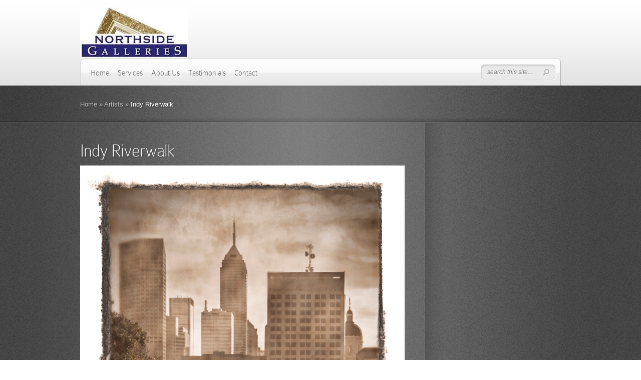

--- FILE ---
content_type: text/html; charset=UTF-8
request_url: https://www.northsidegalleries.com/indy-riverwalk/
body_size: 8467
content:
<!DOCTYPE html PUBLIC "-//W3C//DTD XHTML 1.0 Transitional//EN" "http://www.w3.org/TR/xhtml1/DTD/xhtml1-transitional.dtd">
<html xmlns="http://www.w3.org/1999/xhtml" lang="en-US">
<head profile="http://gmpg.org/xfn/11">
<meta http-equiv="Content-Type" content="text/html; charset=UTF-8" />
<meta http-equiv="X-UA-Compatible" content="IE=edge,chrome=1" />
<title>  Indy Riverwalk | Northside Galleries</title>

<link rel="stylesheet" href="https://www.northsidegalleries.com/wp-content/themes/DeepFocus/style.css" type="text/css" media="screen" />
<link rel="alternate" type="application/rss+xml" title="Northside Galleries RSS Feed" href="https://www.northsidegalleries.com/feed/" />
<link rel="alternate" type="application/atom+xml" title="Northside Galleries Atom Feed" href="https://www.northsidegalleries.com/feed/atom/" />
<link rel="pingback" href="https://www.northsidegalleries.com/xmlrpc.php" />

<!--[if lt IE 7]>
	<link rel="stylesheet" type="text/css" href="https://www.northsidegalleries.com/wp-content/themes/DeepFocus/css/ie6style.css" />
	<script type="text/javascript" src="https://www.northsidegalleries.com/wp-content/themes/DeepFocus/js/DD_belatedPNG_0.0.8a-min.js"></script>
	<script type="text/javascript">DD_belatedPNG.fix('img#logo, #search-form, #featured, span.date, .footer-widget ul li, span.overlay, a.readmore, a.readmore span, #recent-posts a#left-arrow, #recent-posts a#right-arrow, h4#recent, div#breadcrumbs, #sidebar h4');</script>
<![endif]-->
<!--[if IE 7]>
	<link rel="stylesheet" type="text/css" href="https://www.northsidegalleries.com/wp-content/themes/DeepFocus/css/ie7style.css" />
<![endif]-->
<!--[if IE 8]>
	<link rel="stylesheet" type="text/css" href="https://www.northsidegalleries.com/wp-content/themes/DeepFocus/css/ie8style.css" />
<![endif]-->

<script type="text/javascript">
	document.documentElement.className = 'js';
</script>

<meta name='robots' content='max-image-preview:large' />
<link rel='dns-prefetch' href='//www.northsidegalleries.com' />
<link rel='dns-prefetch' href='//s.w.org' />
<link rel="alternate" type="application/rss+xml" title="Northside Galleries &raquo; Feed" href="https://www.northsidegalleries.com/feed/" />
<link rel="alternate" type="application/rss+xml" title="Northside Galleries &raquo; Comments Feed" href="https://www.northsidegalleries.com/comments/feed/" />
<script type="text/javascript">
window._wpemojiSettings = {"baseUrl":"https:\/\/s.w.org\/images\/core\/emoji\/14.0.0\/72x72\/","ext":".png","svgUrl":"https:\/\/s.w.org\/images\/core\/emoji\/14.0.0\/svg\/","svgExt":".svg","source":{"concatemoji":"https:\/\/www.northsidegalleries.com\/wp-includes\/js\/wp-emoji-release.min.js?ver=6.0.11"}};
/*! This file is auto-generated */
!function(e,a,t){var n,r,o,i=a.createElement("canvas"),p=i.getContext&&i.getContext("2d");function s(e,t){var a=String.fromCharCode,e=(p.clearRect(0,0,i.width,i.height),p.fillText(a.apply(this,e),0,0),i.toDataURL());return p.clearRect(0,0,i.width,i.height),p.fillText(a.apply(this,t),0,0),e===i.toDataURL()}function c(e){var t=a.createElement("script");t.src=e,t.defer=t.type="text/javascript",a.getElementsByTagName("head")[0].appendChild(t)}for(o=Array("flag","emoji"),t.supports={everything:!0,everythingExceptFlag:!0},r=0;r<o.length;r++)t.supports[o[r]]=function(e){if(!p||!p.fillText)return!1;switch(p.textBaseline="top",p.font="600 32px Arial",e){case"flag":return s([127987,65039,8205,9895,65039],[127987,65039,8203,9895,65039])?!1:!s([55356,56826,55356,56819],[55356,56826,8203,55356,56819])&&!s([55356,57332,56128,56423,56128,56418,56128,56421,56128,56430,56128,56423,56128,56447],[55356,57332,8203,56128,56423,8203,56128,56418,8203,56128,56421,8203,56128,56430,8203,56128,56423,8203,56128,56447]);case"emoji":return!s([129777,127995,8205,129778,127999],[129777,127995,8203,129778,127999])}return!1}(o[r]),t.supports.everything=t.supports.everything&&t.supports[o[r]],"flag"!==o[r]&&(t.supports.everythingExceptFlag=t.supports.everythingExceptFlag&&t.supports[o[r]]);t.supports.everythingExceptFlag=t.supports.everythingExceptFlag&&!t.supports.flag,t.DOMReady=!1,t.readyCallback=function(){t.DOMReady=!0},t.supports.everything||(n=function(){t.readyCallback()},a.addEventListener?(a.addEventListener("DOMContentLoaded",n,!1),e.addEventListener("load",n,!1)):(e.attachEvent("onload",n),a.attachEvent("onreadystatechange",function(){"complete"===a.readyState&&t.readyCallback()})),(e=t.source||{}).concatemoji?c(e.concatemoji):e.wpemoji&&e.twemoji&&(c(e.twemoji),c(e.wpemoji)))}(window,document,window._wpemojiSettings);
</script>
		<link rel="stylesheet" href="https://www.northsidegalleries.com/wp-content/themes/DeepFocus/style-Noise.css" type="text/css" media="screen" />
	<meta content="DeepFocus v.4.3" name="generator"/><style type="text/css">
img.wp-smiley,
img.emoji {
	display: inline !important;
	border: none !important;
	box-shadow: none !important;
	height: 1em !important;
	width: 1em !important;
	margin: 0 0.07em !important;
	vertical-align: -0.1em !important;
	background: none !important;
	padding: 0 !important;
}
</style>
	<link rel='stylesheet' id='wp-block-library-css'  href='https://www.northsidegalleries.com/wp-includes/css/dist/block-library/style.min.css?ver=6.0.11' type='text/css' media='all' />
<style id='global-styles-inline-css' type='text/css'>
body{--wp--preset--color--black: #000000;--wp--preset--color--cyan-bluish-gray: #abb8c3;--wp--preset--color--white: #ffffff;--wp--preset--color--pale-pink: #f78da7;--wp--preset--color--vivid-red: #cf2e2e;--wp--preset--color--luminous-vivid-orange: #ff6900;--wp--preset--color--luminous-vivid-amber: #fcb900;--wp--preset--color--light-green-cyan: #7bdcb5;--wp--preset--color--vivid-green-cyan: #00d084;--wp--preset--color--pale-cyan-blue: #8ed1fc;--wp--preset--color--vivid-cyan-blue: #0693e3;--wp--preset--color--vivid-purple: #9b51e0;--wp--preset--gradient--vivid-cyan-blue-to-vivid-purple: linear-gradient(135deg,rgba(6,147,227,1) 0%,rgb(155,81,224) 100%);--wp--preset--gradient--light-green-cyan-to-vivid-green-cyan: linear-gradient(135deg,rgb(122,220,180) 0%,rgb(0,208,130) 100%);--wp--preset--gradient--luminous-vivid-amber-to-luminous-vivid-orange: linear-gradient(135deg,rgba(252,185,0,1) 0%,rgba(255,105,0,1) 100%);--wp--preset--gradient--luminous-vivid-orange-to-vivid-red: linear-gradient(135deg,rgba(255,105,0,1) 0%,rgb(207,46,46) 100%);--wp--preset--gradient--very-light-gray-to-cyan-bluish-gray: linear-gradient(135deg,rgb(238,238,238) 0%,rgb(169,184,195) 100%);--wp--preset--gradient--cool-to-warm-spectrum: linear-gradient(135deg,rgb(74,234,220) 0%,rgb(151,120,209) 20%,rgb(207,42,186) 40%,rgb(238,44,130) 60%,rgb(251,105,98) 80%,rgb(254,248,76) 100%);--wp--preset--gradient--blush-light-purple: linear-gradient(135deg,rgb(255,206,236) 0%,rgb(152,150,240) 100%);--wp--preset--gradient--blush-bordeaux: linear-gradient(135deg,rgb(254,205,165) 0%,rgb(254,45,45) 50%,rgb(107,0,62) 100%);--wp--preset--gradient--luminous-dusk: linear-gradient(135deg,rgb(255,203,112) 0%,rgb(199,81,192) 50%,rgb(65,88,208) 100%);--wp--preset--gradient--pale-ocean: linear-gradient(135deg,rgb(255,245,203) 0%,rgb(182,227,212) 50%,rgb(51,167,181) 100%);--wp--preset--gradient--electric-grass: linear-gradient(135deg,rgb(202,248,128) 0%,rgb(113,206,126) 100%);--wp--preset--gradient--midnight: linear-gradient(135deg,rgb(2,3,129) 0%,rgb(40,116,252) 100%);--wp--preset--duotone--dark-grayscale: url('#wp-duotone-dark-grayscale');--wp--preset--duotone--grayscale: url('#wp-duotone-grayscale');--wp--preset--duotone--purple-yellow: url('#wp-duotone-purple-yellow');--wp--preset--duotone--blue-red: url('#wp-duotone-blue-red');--wp--preset--duotone--midnight: url('#wp-duotone-midnight');--wp--preset--duotone--magenta-yellow: url('#wp-duotone-magenta-yellow');--wp--preset--duotone--purple-green: url('#wp-duotone-purple-green');--wp--preset--duotone--blue-orange: url('#wp-duotone-blue-orange');--wp--preset--font-size--small: 13px;--wp--preset--font-size--medium: 20px;--wp--preset--font-size--large: 36px;--wp--preset--font-size--x-large: 42px;}.has-black-color{color: var(--wp--preset--color--black) !important;}.has-cyan-bluish-gray-color{color: var(--wp--preset--color--cyan-bluish-gray) !important;}.has-white-color{color: var(--wp--preset--color--white) !important;}.has-pale-pink-color{color: var(--wp--preset--color--pale-pink) !important;}.has-vivid-red-color{color: var(--wp--preset--color--vivid-red) !important;}.has-luminous-vivid-orange-color{color: var(--wp--preset--color--luminous-vivid-orange) !important;}.has-luminous-vivid-amber-color{color: var(--wp--preset--color--luminous-vivid-amber) !important;}.has-light-green-cyan-color{color: var(--wp--preset--color--light-green-cyan) !important;}.has-vivid-green-cyan-color{color: var(--wp--preset--color--vivid-green-cyan) !important;}.has-pale-cyan-blue-color{color: var(--wp--preset--color--pale-cyan-blue) !important;}.has-vivid-cyan-blue-color{color: var(--wp--preset--color--vivid-cyan-blue) !important;}.has-vivid-purple-color{color: var(--wp--preset--color--vivid-purple) !important;}.has-black-background-color{background-color: var(--wp--preset--color--black) !important;}.has-cyan-bluish-gray-background-color{background-color: var(--wp--preset--color--cyan-bluish-gray) !important;}.has-white-background-color{background-color: var(--wp--preset--color--white) !important;}.has-pale-pink-background-color{background-color: var(--wp--preset--color--pale-pink) !important;}.has-vivid-red-background-color{background-color: var(--wp--preset--color--vivid-red) !important;}.has-luminous-vivid-orange-background-color{background-color: var(--wp--preset--color--luminous-vivid-orange) !important;}.has-luminous-vivid-amber-background-color{background-color: var(--wp--preset--color--luminous-vivid-amber) !important;}.has-light-green-cyan-background-color{background-color: var(--wp--preset--color--light-green-cyan) !important;}.has-vivid-green-cyan-background-color{background-color: var(--wp--preset--color--vivid-green-cyan) !important;}.has-pale-cyan-blue-background-color{background-color: var(--wp--preset--color--pale-cyan-blue) !important;}.has-vivid-cyan-blue-background-color{background-color: var(--wp--preset--color--vivid-cyan-blue) !important;}.has-vivid-purple-background-color{background-color: var(--wp--preset--color--vivid-purple) !important;}.has-black-border-color{border-color: var(--wp--preset--color--black) !important;}.has-cyan-bluish-gray-border-color{border-color: var(--wp--preset--color--cyan-bluish-gray) !important;}.has-white-border-color{border-color: var(--wp--preset--color--white) !important;}.has-pale-pink-border-color{border-color: var(--wp--preset--color--pale-pink) !important;}.has-vivid-red-border-color{border-color: var(--wp--preset--color--vivid-red) !important;}.has-luminous-vivid-orange-border-color{border-color: var(--wp--preset--color--luminous-vivid-orange) !important;}.has-luminous-vivid-amber-border-color{border-color: var(--wp--preset--color--luminous-vivid-amber) !important;}.has-light-green-cyan-border-color{border-color: var(--wp--preset--color--light-green-cyan) !important;}.has-vivid-green-cyan-border-color{border-color: var(--wp--preset--color--vivid-green-cyan) !important;}.has-pale-cyan-blue-border-color{border-color: var(--wp--preset--color--pale-cyan-blue) !important;}.has-vivid-cyan-blue-border-color{border-color: var(--wp--preset--color--vivid-cyan-blue) !important;}.has-vivid-purple-border-color{border-color: var(--wp--preset--color--vivid-purple) !important;}.has-vivid-cyan-blue-to-vivid-purple-gradient-background{background: var(--wp--preset--gradient--vivid-cyan-blue-to-vivid-purple) !important;}.has-light-green-cyan-to-vivid-green-cyan-gradient-background{background: var(--wp--preset--gradient--light-green-cyan-to-vivid-green-cyan) !important;}.has-luminous-vivid-amber-to-luminous-vivid-orange-gradient-background{background: var(--wp--preset--gradient--luminous-vivid-amber-to-luminous-vivid-orange) !important;}.has-luminous-vivid-orange-to-vivid-red-gradient-background{background: var(--wp--preset--gradient--luminous-vivid-orange-to-vivid-red) !important;}.has-very-light-gray-to-cyan-bluish-gray-gradient-background{background: var(--wp--preset--gradient--very-light-gray-to-cyan-bluish-gray) !important;}.has-cool-to-warm-spectrum-gradient-background{background: var(--wp--preset--gradient--cool-to-warm-spectrum) !important;}.has-blush-light-purple-gradient-background{background: var(--wp--preset--gradient--blush-light-purple) !important;}.has-blush-bordeaux-gradient-background{background: var(--wp--preset--gradient--blush-bordeaux) !important;}.has-luminous-dusk-gradient-background{background: var(--wp--preset--gradient--luminous-dusk) !important;}.has-pale-ocean-gradient-background{background: var(--wp--preset--gradient--pale-ocean) !important;}.has-electric-grass-gradient-background{background: var(--wp--preset--gradient--electric-grass) !important;}.has-midnight-gradient-background{background: var(--wp--preset--gradient--midnight) !important;}.has-small-font-size{font-size: var(--wp--preset--font-size--small) !important;}.has-medium-font-size{font-size: var(--wp--preset--font-size--medium) !important;}.has-large-font-size{font-size: var(--wp--preset--font-size--large) !important;}.has-x-large-font-size{font-size: var(--wp--preset--font-size--x-large) !important;}
</style>
<link rel='stylesheet' id='contact-form-7-css'  href='https://www.northsidegalleries.com/wp-content/plugins/contact-form-7/includes/css/styles.css?ver=5.6.1' type='text/css' media='all' />
<link rel='stylesheet' id='wpa-css-css'  href='https://www.northsidegalleries.com/wp-content/plugins/honeypot/includes/css/wpa.css?ver=2.0.1' type='text/css' media='all' />
<link rel='stylesheet' id='et_responsive-css'  href='https://www.northsidegalleries.com/wp-content/themes/DeepFocus/css/responsive.css?ver=6.0.11' type='text/css' media='all' />
<link rel='stylesheet' id='et-shortcodes-css-css'  href='https://www.northsidegalleries.com/wp-content/themes/DeepFocus/epanel/shortcodes/css/shortcodes.css?ver=3.0' type='text/css' media='all' />
<link rel='stylesheet' id='et-shortcodes-responsive-css-css'  href='https://www.northsidegalleries.com/wp-content/themes/DeepFocus/epanel/shortcodes/css/shortcodes_responsive.css?ver=3.0' type='text/css' media='all' />
<link rel='stylesheet' id='fancybox-css'  href='https://www.northsidegalleries.com/wp-content/themes/DeepFocus/epanel/page_templates/js/fancybox/jquery.fancybox-1.3.4.css?ver=1.3.4' type='text/css' media='screen' />
<link rel='stylesheet' id='et_page_templates-css'  href='https://www.northsidegalleries.com/wp-content/themes/DeepFocus/epanel/page_templates/page_templates.css?ver=1.8' type='text/css' media='screen' />
<script type='text/javascript' src='https://www.northsidegalleries.com/wp-includes/js/jquery/jquery.min.js?ver=3.6.0' id='jquery-core-js'></script>
<script type='text/javascript' src='https://www.northsidegalleries.com/wp-includes/js/jquery/jquery-migrate.min.js?ver=3.3.2' id='jquery-migrate-js'></script>
<link rel="https://api.w.org/" href="https://www.northsidegalleries.com/wp-json/" /><link rel="alternate" type="application/json" href="https://www.northsidegalleries.com/wp-json/wp/v2/posts/1497" /><link rel="EditURI" type="application/rsd+xml" title="RSD" href="https://www.northsidegalleries.com/xmlrpc.php?rsd" />
<link rel="wlwmanifest" type="application/wlwmanifest+xml" href="https://www.northsidegalleries.com/wp-includes/wlwmanifest.xml" /> 
<meta name="generator" content="WordPress 6.0.11" />
<link rel="canonical" href="https://www.northsidegalleries.com/indy-riverwalk/" />
<link rel='shortlink' href='https://www.northsidegalleries.com/?p=1497' />
<link rel="alternate" type="application/json+oembed" href="https://www.northsidegalleries.com/wp-json/oembed/1.0/embed?url=https%3A%2F%2Fwww.northsidegalleries.com%2Findy-riverwalk%2F" />
<link rel="alternate" type="text/xml+oembed" href="https://www.northsidegalleries.com/wp-json/oembed/1.0/embed?url=https%3A%2F%2Fwww.northsidegalleries.com%2Findy-riverwalk%2F&#038;format=xml" />
<meta name="viewport" content="width=device-width, initial-scale=1.0, maximum-scale=1.0, user-scalable=0" /><style type="text/css">
#blog,.hometitle.recentworks,#portfolio-items,#controllers-wrapper{display:none!important;}
</style>	<style type="text/css">
		div.pp_default .pp_content_container .pp_details { color: #666; }
	</style>

</head>
<body class="post-template-default single single-post postid-1497 single-format-standard chrome et_includes_sidebar elementor-default elementor-kit-2235">
	<div id="top">
		<div class="container">
			<div id="header">
				<div style="position:relative; top:-55px;">
				<a href="https://www.northsidegalleries.com">
										<img src="https://www.northsidegalleries.com/wp-content/uploads/2018/02/1622801_10152241751517661_1214757015_n-e1659981058871.jpg" alt="Northside Galleries" id="logo"/>
				</a>
				</div>
				<div id="menu" class="clearfix">
					<ul id="primary" class="nav"><li id="menu-item-5" class="menu-item menu-item-type-custom menu-item-object-custom menu-item-home menu-item-5"><a href="http://www.northsidegalleries.com/">Home</a></li>
<li id="menu-item-16" class="menu-item menu-item-type-post_type menu-item-object-page menu-item-16"><a href="https://www.northsidegalleries.com/services/">Services</a></li>
<li id="menu-item-18" class="menu-item menu-item-type-post_type menu-item-object-page menu-item-18"><a href="https://www.northsidegalleries.com/about-us/">About Us</a></li>
<li id="menu-item-69" class="menu-item menu-item-type-post_type menu-item-object-page menu-item-69"><a href="https://www.northsidegalleries.com/testimonials/">Testimonials</a></li>
<li id="menu-item-17" class="menu-item menu-item-type-post_type menu-item-object-page menu-item-17"><a href="https://www.northsidegalleries.com/contact/">Contact</a></li>
</ul>						
					<div id="search-form">
						<form method="get" id="searchform" action="https://www.northsidegalleries.com">
							<input type="text" value="search this site..." name="s" id="searchinput" />

							<input type="image" src="https://www.northsidegalleries.com/wp-content/themes/DeepFocus/images/search-btn.png" id="searchsubmit" />
						</form>
					</div> <!-- end #search-form -->
					
					<a href="#" id="mobile_nav" class="closed">Navigation Menu<span></span></a>				</div> <!-- end #menu -->		
			</div> <!-- end #header -->
		</div> <!-- end .container -->		
	</div> <!-- end #top -->	
<div id="content-full">
	<div id="hr">
		<div id="hr-center">
			<div id="intro">
				<div class="center-highlight">
				
					<div class="container">
						
						<div id="breadcrumbs">
		
					<a href="https://www.northsidegalleries.com">Home</a> <span class="raquo">&raquo;</span>
				
									<a href="https://www.northsidegalleries.com/category/artists/">Artists</a> <span class="raquo">&raquo;</span> Indy Riverwalk					
</div> <!-- end #breadcrumbs -->						
					</div> <!-- end .container -->	
				</div> <!-- end .center-highlight -->
			</div>	<!-- end #intro -->	
		</div> <!-- end #hr-center -->
	</div> <!-- end #hr -->
			
	<div class="center-highlight">
		<div class="container">
					
						
				
			<div id="content-area" class="clearfix">
				
				<div id="left-area">
					
																<div class="entry clearfix post">
													
														
							<h1 class="title">Indy Riverwalk</h1>
														
							<div class="clear"></div>							
														
							
							<p><a href="http://www.northsidegalleries.com/artist-galleries/jeffrey-crane/"><img class="alignnone size-full wp-image-1445" alt="LCB-Indy_Riverwalk_flat" src="http://www.northsidegalleries.com/ns/wp-content/uploads/2014/02/LCB-Indy_Riverwalk_flat.jpg" width="2515" height="3300" srcset="https://www.northsidegalleries.com/wp-content/uploads/2014/02/LCB-Indy_Riverwalk_flat.jpg 2515w, https://www.northsidegalleries.com/wp-content/uploads/2014/02/LCB-Indy_Riverwalk_flat-228x300.jpg 228w, https://www.northsidegalleries.com/wp-content/uploads/2014/02/LCB-Indy_Riverwalk_flat-780x1024.jpg 780w" sizes="(max-width: 2515px) 100vw, 2515px" /></a>Jeffrey Crane</p>
																				</div> <!-- end .entry -->
															
										
										
				</div> <!-- end #left-area -->
				
				<div id="sidebar">
	
	 
		
</div> <!-- end #sidebar -->
			</div> <!-- end #content-area -->

		</div> <!-- end .container -->
					
						<div id="footer">
					<div id="footer-wrapper">
						<div id="footer-center">
							<div class="container">
																	<div id="footer-widgets" class="clearfix">
										 
																			</div> <!-- end #footer-widgets -->	
															
								<p id="copyright">Designed by  <a href="http://www.vimannvigor.com" title="Elegant Themes">VimAnnVigor Design Studio</a> | Copyright © 2013 <a href="http://www.northsidegalleries.com">Northside Galleries</a></p>
							</div> <!-- end .container -->
						</div> <!-- end #footer-center -->
					</div> <!-- end #footer-wrapper -->
				</div> <!-- end #footer -->

			</div> <!-- end .center-highlight -->

	</div> <!-- end #content-full -->
		
	   
   <script type="text/javascript" src="http://ajax.googleapis.com/ajax/libs/jqueryui/1.7.1/jquery-ui.min.js"></script>
   <script type="text/javascript" src="https://www.northsidegalleries.com/wp-content/themes/DeepFocus/js/jquery.cycle.all.min.js"></script> 
   <script type="text/javascript" src="https://www.northsidegalleries.com/wp-content/themes/DeepFocus/js/jquery.easing.1.3.js"></script>   
   <script type="text/javascript" src="https://www.northsidegalleries.com/wp-content/themes/DeepFocus/js/superfish.js"></script>
   <script type="text/javascript" src="https://www.northsidegalleries.com/wp-content/themes/DeepFocus/js/scrollTo.js"></script>
   <script type="text/javascript" src="https://www.northsidegalleries.com/wp-content/themes/DeepFocus/js/serialScroll.js"></script>
      
   <script type="text/javascript">
   //<![CDATA[
      jQuery.noConflict();

      jQuery('ul.nav').superfish({ 
         delay:       300,                            // one second delay on mouseout 
         animation:   {opacity:'show',height:'show'},  // fade-in and slide-down animation 
         speed:       'fast',                          // faster animation speed 
         autoArrows:  true,                           // disable generation of arrow mark-up 
         dropShadows: false                            // disable drop shadows 
      });
      
      jQuery('ul.nav > li > a.sf-with-ul').parent('li').addClass('sf-ul');
      
      et_search_bar();
      
      if (jQuery('#blog').length) {
         jQuery('#blog').serialScroll({
            target:'.recentscroll',
            items:'li', // Selector to the items ( relative to the matched elements, '#sections' in this case )
            prev:'#controllers2 a#cright-arrow',// Selector to the 'prev' button (absolute!, meaning it's relative to the document)
            next:'#controllers2 a#cleft-arrow',// Selector to the 'next' button (absolute too)
            axis:'y',// The default is 'y' scroll on both ways
            duration:200,// Length of the animation (if you scroll 2 axes and use queue, then each axis take half this time)
            force:true // Force a scroll to the element specified by 'start' (some browsers don't reset on refreshes)
         });
      }
      
      var $portfolioItem = jQuery('.item');
      $portfolioItem.find('.item-image').css('background-color','#000000');
      jQuery('.zoom-icon, .more-icon').css('opacity','0');
      
      $portfolioItem.hover(function(){
         jQuery(this).find('.item-image').stop(true, true).animate({top: -10}, 500).find('img.portfolio').stop(true, true).animate({opacity: 0.7},500);
         jQuery(this).find('.zoom-icon').stop(true, true).animate({opacity: 1, left: 43},400);
         jQuery(this).find('.more-icon').stop(true, true).animate({opacity: 1, left: 110},400);
      }, function(){
         jQuery(this).find('.zoom-icon').stop(true, true).animate({opacity: 0, left: 31},400);
         jQuery(this).find('.more-icon').stop(true, true).animate({opacity: 0, left: 128},400);
         jQuery(this).find('.item-image').stop(true, true).animate({top: 0}, 500).find('img.portfolio').stop(true, true).animate({opacity: 1},500);
      });
      
            
      function et_cycle_integration(){
         var $featured = jQuery('#featured'),
            $featured_content = jQuery('#slides'),
            $controller = jQuery('#controllers'),
            $slider_control_tab = $controller.find('a.switch');
      
         if ($featured_content.length) {
            jQuery('div.slide .description').css({'visibility':'hidden','opacity':'0'});
            
			$featured_content.css( 'backgroundImage', 'none' );
			if ( $featured_content.find('.slide').length == 1 ){
				$featured_content.find('.slide').css({'position':'absolute','top':'0','left':'0'}).show();
				jQuery('#controllers-wrapper').hide();
			}
			
            $featured_content.cycle({
               fx: 'fade',
               timeout: 0,
               speed: 700,
               cleartypeNoBg: true
            });
			
			var et_leftMargin = parseFloat( $featured.width()- $featured.find('#controllers-wrapper').outerWidth(true)) / 2;
			$featured.find('#controllers-wrapper').css({'left' : et_leftMargin});
          
            var pause_scroll = false;
            
			jQuery('#featured .slide').hover(function(){
			   jQuery('div.slide:visible .description').css('visibility','visible').stop().animate({opacity: 1, top:43},500);
			   pause_scroll = true;
			},function(){
			   jQuery('div.slide:visible .description').stop().animate({opacity: 0, top:33},500,function(){
				  jQuery(this).css('visibility','hidden');
			   });
			   pause_scroll = false;
			});
         };
         
         $slider_control_tab.hover(function(){
            jQuery(this).find('img').stop().animate({opacity: 1},300);
         }).mouseleave(function(){
            if (!jQuery(this).hasClass("active")) jQuery(this).find('img').stop().animate({opacity: 0.7},300);
         });
         
         
         var ordernum;
         
         function gonext(this_element){
            $controller.find("a.active").removeClass('active');
            
            this_element.addClass('active');
            
            ordernum = this_element.attr("rel");
            $featured_content.cycle(ordernum-1);
            
            //SjQuery('div.slide:visible .description').stop().animate({opacity: 0, top:33},500);
            
            if (typeof interval != 'undefined') {
               clearInterval(interval);
               auto_rotate();
            };
         }
         
         $slider_control_tab.click(function(){
            gonext(jQuery(this));
            return false;
         });
         

         var $nextArrow = $featured.find('a#right-arrow'),
            $prevArrow = $featured.find('a#left-arrow');
         
         $nextArrow.click(function(){
            var activeSlide = $controller.find('a.active').attr("rel"),
               $nextSlide = $controller.find('a.switch:eq('+ activeSlide +')');
                        
            if ($nextSlide.length) gonext($nextSlide)
            else gonext($controller.find('a.switch:eq(0)'));
            
            return false;
         });
         
         $prevArrow.click(function(){
            var activeSlide = $controller.find('a.active').attr("rel")-2,
               $nextSlide = $controller.find('a.switch:eq('+ activeSlide +')');
                        
            if ($nextSlide.length) gonext($nextSlide);
            else {
               var slidesNum = $slider_control_tab.length - 1;
               gonext($controller.find('a.switch:eq('+ slidesNum +')'));
            };
            
            return false;
         });
               
                  
                     
      };
      
      
      <!---- Search Bar Improvements ---->
      function et_search_bar(){
         var $searchform = jQuery('#menu div#search-form'),
            $searchinput = $searchform.find("input#searchinput"),
            searchvalue = $searchinput.val();
            
         $searchinput.focus(function(){
            if (jQuery(this).val() === searchvalue) jQuery(this).val("");
         }).blur(function(){
            if (jQuery(this).val() === "") jQuery(this).val(searchvalue);
         });
      };
      
      var $footer_widget = jQuery("#footer .widget");
      
      if ($footer_widget.length) {
         $footer_widget.each(function (index, domEle) {
            // domEle == this
            if ((index+1)%3 == 0) jQuery(domEle).addClass("last").after("<div class='clear'></div>");
         });
      };
      
      jQuery(window).load(function(){
         var $single_gallery_thumb = jQuery('.gallery-thumb');
          
         if ($single_gallery_thumb.length) {
           var single_gallery_thumb = $single_gallery_thumb.width(),
             offset = single_gallery_thumb-434;
           
           if ( offset < 0 ) {
             jQuery('.gallery-thumb-bottom').css({'width':'auto','padding':'0 '+(single_gallery_thumb / 2)+'px'});
             
           }
           else jQuery('.gallery-thumb-bottom').css('width',offset);
         }
      });
   //]]>
   </script>
	<script type='text/javascript' src='https://www.northsidegalleries.com/wp-includes/js/comment-reply.min.js?ver=6.0.11' id='comment-reply-js'></script>
<script type='text/javascript' src='https://www.northsidegalleries.com/wp-includes/js/dist/vendor/regenerator-runtime.min.js?ver=0.13.9' id='regenerator-runtime-js'></script>
<script type='text/javascript' src='https://www.northsidegalleries.com/wp-includes/js/dist/vendor/wp-polyfill.min.js?ver=3.15.0' id='wp-polyfill-js'></script>
<script type='text/javascript' id='contact-form-7-js-extra'>
/* <![CDATA[ */
var wpcf7 = {"api":{"root":"https:\/\/www.northsidegalleries.com\/wp-json\/","namespace":"contact-form-7\/v1"}};
/* ]]> */
</script>
<script type='text/javascript' src='https://www.northsidegalleries.com/wp-content/plugins/contact-form-7/includes/js/index.js?ver=5.6.1' id='contact-form-7-js'></script>
<script type='text/javascript' src='https://www.northsidegalleries.com/wp-content/plugins/honeypot/includes/js/wpa.js?ver=2.0.1' id='wpascript-js'></script>
<script type='text/javascript' id='wpascript-js-after'>
wpa_field_info = {"wpa_field_name":"yohndj540","wpa_field_value":388961,"wpa_add_test":"no"}
</script>
<script type='text/javascript' src='https://www.northsidegalleries.com/wp-content/themes/DeepFocus/js/jquery.fitvids.js?ver=1.0' id='fitvids-js'></script>
<script type='text/javascript' src='https://www.northsidegalleries.com/wp-content/themes/DeepFocus/js/jquery.flexslider-min.js?ver=1.0' id='flexslider-js'></script>
<script type='text/javascript' src='https://www.northsidegalleries.com/wp-content/themes/DeepFocus/js/et_flexslider.js?ver=1.0' id='et_flexslider_script-js'></script>
<script type='text/javascript' src='https://www.northsidegalleries.com/wp-content/themes/DeepFocus/epanel/page_templates/js/fancybox/jquery.easing-1.3.pack.js?ver=1.3.4' id='easing-js'></script>
<script type='text/javascript' src='https://www.northsidegalleries.com/wp-content/themes/DeepFocus/epanel/page_templates/js/fancybox/jquery.fancybox-1.3.4.pack.js?ver=1.3.4' id='fancybox-js'></script>
<script type='text/javascript' src='https://www.northsidegalleries.com/wp-content/themes/DeepFocus/epanel/page_templates/js/et-ptemplates-frontend.js?ver=1.1' id='et-ptemplates-frontend-js'></script>
	
</body>
</html>

--- FILE ---
content_type: text/css
request_url: https://www.northsidegalleries.com/wp-content/themes/DeepFocus/css/responsive.css?ver=6.0.11
body_size: 11638
content:
/* Browser Resets */
.flex-container a:active,
.flexslider a:active {outline: none;}
.slides,
.flex-control-nav,
.flex-direction-nav {margin: 0; padding: 0; list-style: none;} 

/* FlexSlider Necessary Styles
*********************************/ 
.flexslider {width: 100%; margin: 0; padding: 0;}
.flexslider .slides > li {display: none;} /* Hide the slides before the JS is loaded. Avoids image jumping */
.flexslider .slides img, .post img, #logo {max-width: 100%; height: auto; width: auto;}
.flexslider .slides img { display: block; width: auto; }
.flex-pauseplay span {text-transform: capitalize;}

/* Clearfix for the .slides element */
.slides:after {content: "."; display: block; clear: both; visibility: hidden; line-height: 0; height: 0;} 
html[xmlns] .slides {display: block;} 
* html .slides {height: 1%;}

/* No JavaScript Fallback */
/* If you are not using another script, such as Modernizr, make sure you
 * include js that eliminates this class on page load */
.no-js .slides > li:first-child {display: block;}


/* FlexSlider Default Theme
*********************************/
.flexslider {position: relative; zoom: 1;}
.flexslider .slides {zoom: 1;}
.flexslider .slides > li {position: relative;}
/* Suggested container for "Slide" animation setups. Can replace this with your own, if you wish */
.flex-container {zoom: 1; position: relative;}

/* Caption style */
/* IE rgba() hack */
.flex-caption {background:none; -ms-filter:progid:DXImageTransform.Microsoft.gradient(startColorstr=#4C000000,endColorstr=#4C000000);
filter:progid:DXImageTransform.Microsoft.gradient(startColorstr=#4C000000,endColorstr=#4C000000); zoom: 1;}
.flex-caption {width: 96%; padding: 2%; position: absolute; left: 0; bottom: 0; background: rgba(0,0,0,.3); color: #fff; text-shadow: 0 -1px 0 rgba(0,0,0,.3); font-size: 14px; line-height: 18px;}


#portfolio-items { margin-left: -33px; }
	#portfolio-items .item { margin: 0 0 32px 33px; }
	
div.service img, #left-area img { max-width: 100%; height: auto; }

.flex-control-nav, .flex-direction-nav, #controllers-wrapper { display: none; }

.slides .description { visibility: hidden; } 

#controllers-wrapper { left: 50%; }

#featured { height: auto; }

#mobile_nav { display: none; padding: 5px 15px; position: relative; padding: 12px 26px 12px 44px; font-family: 'ColaborateThinRegular', Arial, sans-serif; font-size: 16px; text-shadow: 1px 1px 0 #fff; color: #535353; }
#mobile_nav:hover { color: #111; text-decoration: none; }
	#mobile_nav > span { display: block; width: 17px; height: 11px; background: url(../images/responsive_arrow.png) no-repeat; position: absolute; top: 16px; left: 19px; -moz-transition: all 0.5s ease-in-out; -webkit-transition: all 0.5s ease-in-out;-o-transition: all 0.5s ease-in-out; transition: all 0.5s ease-in-out; }
	#mobile_nav.opened > span { -moz-transform: rotate(-180deg); -webkit-transform: rotate(-180deg); -o-transform: rotate(-180deg); transform: rotate(-180deg); }
#mobile_menu { position: absolute; top: 47px !important; left: -13px; z-index: 1000; display: none; text-align: left; padding-left: 15px; width: 179px; }
	#mobile_menu li { padding-bottom: 15px; padding-left: 0; }
	#mobile_menu ul { display: block !important; visibility: visible !important; padding-top: 15px; margin-bottom: -15px; }

#mobile_menu a { font-style: normal; color: #393939; }
#mobile_menu li.current-menu-item > a, #mobile_menu a:hover { color: #010101; text-decoration: none; }
	
nav#top-menu ul.mobile_nav { width: 320px; border: 1px solid #d6d6d6; background: #fafafa; display: none; }
.mobile_nav li ul { position: relative; top: 0; width: auto; display: block !important; visibility: visible !important; }

ul#top-menu ul { display: none; }

.full { width: auto !important; }

.gallery-thumb-bottom { width: 34% !important; }
.gallery-thumb { float: none; }

.wp-caption { max-width: 96%; padding: 8px; }

@media only screen and ( max-width: 960px ) {
	#et-search, p#et-search-title, p#et-search-title span { background: none !important; }
	#et-search { width: auto !important; height: auto !important; }
		#et-search-inner { padding: 0 !important; }
			#et-search-right { float: none !important; clear: both; text-align: left !important; }
				#et_search_submit { background: #BBB8B8 !important; color: #111 !important; }
			p#et-search-title { margin-bottom: 2px !important; }
				p#et-search-title span { padding: 0 !important; text-shadow: none !important; }
	#et-searchinput { width: auto !important; }
	p#et_choose_posts, p#et_choose_pages, p#et_choose_date, p#et_choose_cat { float: none !important; }
	#et-search-left { float: none !important; width: 100% !important; }
}
	
@media only screen and ( min-width: 768px ) and ( max-width: 960px ) {
	.container, #menu, .slide .overlay, .slide .overlay2 { width: 750px; }
		#menu { background-image: url(../images/menu-bg_750.png); }
			#search-form { position: absolute; right: 14px; top: -60px; }
		#featured { background-image: url(../images/featured-bottom-shadow_750.png); }
		
		#tagline p { font-size: 37px; line-height: 37px; }
		#tagline span { font-size: 20px; display: block; text-align: center; }
		div.service { width:194px; padding: 52px 40px 26px 0px;}
		
	#left-area { width: 533px; }
		.post p.post-meta { width: 288px; }
	#sidebar { width: 217px; }
	.entry-description { width: 312px; }
	#content-area { background-position: 540px 0; }
	
	.post { width: 524px; }
	.gallery-thumb-bottom { display: none; }
	#comment-wrap { padding-right: 0; }
	li.depth-1 .comment-wrap { width: 410px; }
		li.depth-2 .comment-wrap { width: 328px; }
			li.depth-3 .comment-wrap { width: 246px; }
				li.depth-4 .comment-wrap { width: 164px; }
					li.depth-5 .comment-wrap { width: 82px; }
					
	#et_pt_portfolio_gallery { margin-left: -35px !important; }
		.et_pt_portfolio_item { margin-left: 35px !important; width: 219px !important; }
		.et_portfolio_more_icon, .et_portfolio_zoom_icon { top: 50px !important; }
		.et_portfolio_more_icon { left: 65px !important; }
		.et_portfolio_zoom_icon { left: 106px !important; }
		
	#et_pt_portfolio_gallery.et_portfolio_small { margin-left: -18px !important; }
		#et_pt_portfolio_gallery.et_portfolio_small .et_pt_portfolio_item { margin-left: 21px !important; width: 132px !important; }
			#et_pt_portfolio_gallery.et_portfolio_small .et_portfolio_more_icon, #et_pt_portfolio_gallery.et_portfolio_small .et_portfolio_zoom_icon { top: 20px !important; }
			#et_pt_portfolio_gallery.et_portfolio_small .et_portfolio_more_icon { left: 26px !important; }
			#et_pt_portfolio_gallery.et_portfolio_small .et_portfolio_zoom_icon { left: 62px !important; }
		
	#et_pt_portfolio_gallery.et_portfolio_large { margin-left: -20px !important; }
		#et_pt_portfolio_gallery.et_portfolio_large .et_pt_portfolio_item { margin-left: 30px !important; width: 348px !important; }
			#et_pt_portfolio_gallery.et_portfolio_large .et_portfolio_more_icon, #et_pt_portfolio_gallery.et_portfolio_large .et_portfolio_zoom_icon { top: 99px !important; }
			#et_pt_portfolio_gallery.et_portfolio_large .et_portfolio_more_icon { left: 140px !important; }
			#et_pt_portfolio_gallery.et_portfolio_large .et_portfolio_zoom_icon { left: 178px !important; }
}

@media only screen and ( max-width: 767px ) {
	.container, #menu, .slide .overlay, .slide .overlay2 { width: 460px; }
		.slides .description, #blog, ul.nav, #sidebar { display:none; }
		#menu { background-image: url(../images/menu-bg_460.png); text-align: center; }
			#search-form { position: absolute; right: 14px; top: -60px; }
		#featured { background: none; }
		
		div.service:nth-child(2) { padding-right: 0; }
		
		#tagline p { font-size: 37px; line-height: 37px; text-align: center; }
		#tagline span { font-size: 20px; display: block; text-align: center; }
		div.service { width:202px; padding: 52px 36px 26px 0px;}	
		
		#footer p#copyright { text-align:center; }
		#left-area { width: auto; }
		.entry-description { width: 250px; }
		
	.post { width: 460px; }
	.gallery-thumb-bottom { display: none; }
	
	#comment-wrap { padding-right: 0; }
	
	.post p.post-meta { width: 225px; }
	
	li.depth-1 .comment-wrap { width: 377px; }
		li.depth-2 .comment-wrap { width: 295px; }
			li.depth-3 .comment-wrap { width: 213px; }
				li.depth-4 .comment-wrap { width: 131px; }
					li.depth-5 .comment-wrap { width: 49px; }
					
	#mobile_nav { display: inline-block; margin-top: 7px; }
	
	.sitemap-col { float: none !important; width: auto !important; }
	
	#et_pt_portfolio_gallery { margin-left: -34px !important; }
		.et_pt_portfolio_item { margin-left: 31px !important; width: 133px !important; }
		.et_portfolio_more_icon, .et_portfolio_zoom_icon { top: 25px !important; }
		.et_portfolio_more_icon { left: 29px !important; }
		.et_portfolio_zoom_icon { left: 67px !important; }
		
	.et_portfolio_small .et_pt_portfolio_item { width: 469px !important; margin-bottom: 10px; }
		.et_portfolio_small .et_pt_portfolio_entry { float: left; margin-right: 15px; }
		.et_portfolio_small .et_portfolio_more_icon, .et_portfolio_small .et_portfolio_zoom_icon { top: 30px !important; }
		.et_portfolio_small .et_portfolio_more_icon { left: 38px !important; }
		.et_portfolio_small .et_portfolio_zoom_icon { left: 77px !important; }
	
	#et_pt_portfolio_gallery.et_portfolio_large { margin-left: 0 !important; }
		#et_pt_portfolio_gallery.et_portfolio_large .et_pt_portfolio_item { margin-left: 0 !important; width: 404px !important; }
		#et_pt_portfolio_gallery.et_portfolio_large .et_portfolio_more_icon, #et_pt_portfolio_gallery.et_portfolio_large .et_portfolio_zoom_icon { top: 109px !important; }
		#et_pt_portfolio_gallery.et_portfolio_large .et_portfolio_more_icon { left: 155px !important; }
		#et_pt_portfolio_gallery.et_portfolio_large .et_portfolio_zoom_icon { left: 195px !important; }
		
	body#home-featured #hr { min-height: 0px; }
}

@media only screen and ( max-width: 479px ) {
	.container, #menu, #comment-wrap { width: 300px; }
		#menu { background-image: url(../images/menu-bg_300.png); }
		body#home-featured #hr { min-height: 0; }
		#featured, #search-form, body.home #portfolio-items, h3.recentworks, ul.nav, #home-top, .blog-thumb { display:none; }
		#tagline p, #tagline span { background:none; padding: 0; } 
		#tagline p { font-size: 31px; }
		#tagline span { font-size: 20px; }
		div.service { width:300px; padding: 42px 0px 26px 0px;}	
			h3.hometitle, #footer p#copyright { text-align:center; }
		#blog { display:inline; margin-bottom:40px; }
		
		.entry-description { float: none; width: auto; }
		#portfolio-items { margin-left: 9px; }
		
	.post { width: 300px; }
		.post p.post-meta { width: auto; }
		
	li.depth-1 .comment-wrap { width: 217px; }
	.commentlist li.comment ul { margin-left: 0; }
	
	#et_contact_left, #et_contact_right { width: 93% !important; }
	#et_contact_right { margin-left: 0 !important; }
	
	.et_pt_gallery_entry { margin-left: 72px !important; }
	
	#et_pt_portfolio_gallery, #et_pt_portfolio_gallery.et_portfolio_large { margin-left: 0 !important; }
		.et_pt_portfolio_item, #et_pt_portfolio_gallery.et_portfolio_large .et_pt_portfolio_item { margin-left: 0 !important; width: 272px !important; }
			.et_portfolio_more_icon, .et_portfolio_zoom_icon, #et_pt_portfolio_gallery.et_portfolio_large .et_portfolio_more_icon, #et_pt_portfolio_gallery.et_portfolio_large .et_portfolio_zoom_icon { top: 68px !important; }
			.et_portfolio_more_icon, #et_pt_portfolio_gallery.et_portfolio_large .et_portfolio_more_icon { left: 94px !important; }
			.et_portfolio_zoom_icon, #et_pt_portfolio_gallery.et_portfolio_large .et_portfolio_zoom_icon { left: 134px !important; }
			
	.entry .et_portfolio_small .et_pt_portfolio_item { width: 280px !important; margin-left: 6px !important; }
}

--- FILE ---
content_type: text/javascript
request_url: https://www.northsidegalleries.com/wp-content/themes/DeepFocus/js/et_flexslider.js?ver=1.0
body_size: 3310
content:
(function($){
	var $featured = $('#featured'),
		$controllers = $('#controllers-wrapper'),
		$et_mobile_nav_button = $('#mobile_nav'),
		$et_nav = $('ul.nav'),
		et_container_width = $('.container').width(),
		et_featured_slider_auto, et_featured_auto_speed, $cloned_nav, et_slider,
		et_is_idevice = ( navigator.platform.indexOf("iPhone") != -1 ) || ( navigator.platform.indexOf("iPad") != -1 ) || ( navigator.platform.indexOf("iPod") != -1 );
	
	$(document).ready(function(){
		var et_slider_settings;
		
		$("#left-area").fitVids();
	
		if ( $featured.length ){
			$('div.slide .description').css({'visibility':'hidden','opacity':'0','display':'block'});
			
			et_slider_settings = {
				slideshow: false,
				before: function(slider){
					$controllers.find('a.switch').removeClass('active').eq( slider.animatingTo ).addClass('active');
				},
				start: function(slider) {
					et_slider = slider;
				}
			}

			if ( $featured.hasClass('et_slider_auto') ) {
				var et_slider_autospeed_class_value = /et_slider_speed_(\d+)/g;
				
				et_slider_settings.slideshow = true;
				
				et_slider_autospeed = et_slider_autospeed_class_value.exec( $featured.attr('class') );
				
				et_slider_settings.slideshowSpeed = et_slider_autospeed[1];
			}
			
			et_slider_settings.pauseOnHover = true;
			
			$featured.flexslider( et_slider_settings );
			
			$('#featured .slide').hover(function(){
				var desc_top = et_container_width != 960 ? 12 : 43;
				
				$('li.slide:visible .description').css({'visibility':'visible','top':( desc_top-10 )}).stop().animate({opacity: 1, top: desc_top},500);
			},function(){
				var desc_top = et_container_width != 960 ? 12 : 43;
				$('li.slide:visible .description').stop().animate({opacity: 0, top: ( desc_top-10 ) },500,function(){
					$(this).css('visibility','hidden');
				});
			});
		}
		
		$et_nav.clone().attr('id','mobile_menu').removeClass().appendTo( $et_mobile_nav_button );
		$cloned_nav = $et_mobile_nav_button.find('> ul');
		
		$et_mobile_nav_button.click( function(){
			if ( $(this).hasClass('closed') ){
				$(this).removeClass( 'closed' ).addClass( 'opened' );
				$cloned_nav.slideDown( 500 );
			} else {
				$(this).removeClass( 'opened' ).addClass( 'closed' );
				$cloned_nav.slideUp( 500 );
			}
			return false;
		} );
		
		$et_mobile_nav_button.find('a').click( function(event){
			event.stopPropagation();
		} );
		
		$(window).resize( function(){
			if ( et_container_width != $('.container').width() ) { 
				et_container_width = $('.container').width();
			}
		});
	});
		
	
	$(window).load(function(){
		var $flexnav = $('#featured .flex-direction-nav'),
			$flexcontrol = $('#featured .flex-control-nav');

		if ( et_is_idevice ) $( '#controllers #left-arrow, #controllers #right-arrow' ).hide();
		
		$controllers.css( 'marginLeft', '-' + ( $controllers.innerWidth() / 2 ) + 'px' ).show();
		
		$controllers.find('#left-arrow').click( function(){
			$flexnav.find('a.prev').click();
			return false;
		} );
		
		$controllers.find('#right-arrow').click( function(){
			$flexnav.find('a.next').click();
			return false;
		} );
		
		$controllers.find('a.switch').click( function(){
			var $this_control = $(this),
				order = $this_control.attr('rel') - 1;
			
			if ( $this_control.hasClass('active') ) return;
			
			et_slider.flexAnimate( order, et_slider.vars.pauseOnAction );
			
			return false;
		} );
	});
})(jQuery)